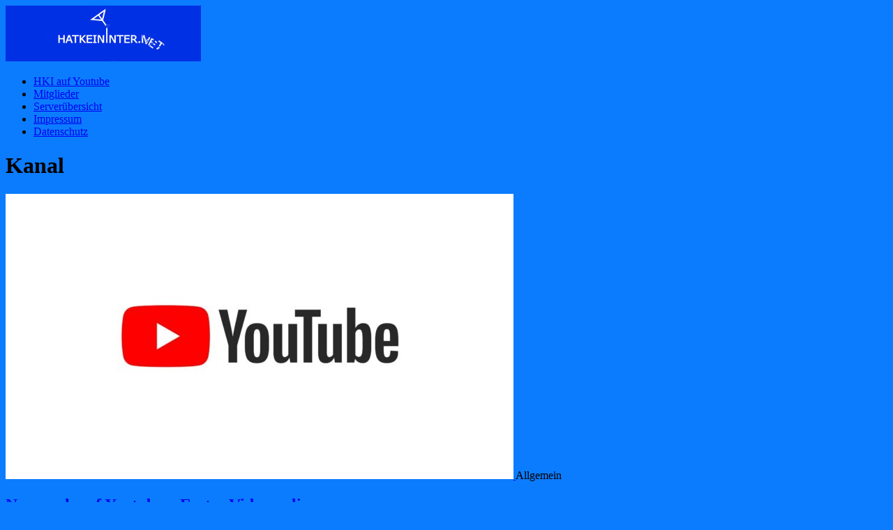

--- FILE ---
content_type: text/html; charset=UTF-8
request_url: https://hatkeininter.net/tag/kanal/
body_size: 8616
content:
<!DOCTYPE html>
<html class="no-js"  xmlns="http://www.w3.org/1999/xhtml" prefix="og: http://ogp.me/ns# fb: https://www.facebook.com/2008/fbml" lang="de">
<head>
<meta charset="UTF-8">
<meta name="viewport" content="width=device-width, initial-scale=1.0">
<link rel="profile" href="http://gmpg.org/xfn/11" />

<!-- BEGIN Metadata added by the Add-Meta-Tags WordPress plugin -->
<meta name="theme-color" content="#0c7cff">
<meta name="description" content="Content tagged with Kanal." />
<meta name="keywords" content="kanal" />
<meta property="og:type" content="website" />
<meta property="og:site_name" content="hatkeininter.net" />
<meta property="og:title" content="Kanal" />
<meta property="og:url" content="https://hatkeininter.net/tag/kanal/" />
<meta property="og:description" content="Content tagged with Kanal." />
<meta property="og:locale" content="de_DE" />
<link rel="publisher" type="text/html" title="hatkeininter.net" href="https://hatkeininter.net/" />
<!-- END Metadata added by the Add-Meta-Tags WordPress plugin -->

<meta name='robots' content='index, follow, max-image-preview:large, max-snippet:-1, max-video-preview:-1' />
	<style>img:is([sizes="auto" i], [sizes^="auto," i]) { contain-intrinsic-size: 3000px 1500px }</style>
	
	<!-- This site is optimized with the Yoast SEO plugin v26.4 - https://yoast.com/wordpress/plugins/seo/ -->
	<title>Kanal Archive - hatkeininter.net</title>
	<link rel="canonical" href="https://hatkeininter.net/tag/kanal/" />
	<meta name="twitter:card" content="summary_large_image" />
	<meta name="twitter:title" content="Kanal Archive - hatkeininter.net" />
	<script type="application/ld+json" class="yoast-schema-graph">{"@context":"https://schema.org","@graph":[{"@type":"CollectionPage","@id":"https://hatkeininter.net/tag/kanal/","url":"https://hatkeininter.net/tag/kanal/","name":"Kanal Archive - hatkeininter.net","isPartOf":{"@id":"https://hatkeininter.net/#website"},"primaryImageOfPage":{"@id":"https://hatkeininter.net/tag/kanal/#primaryimage"},"image":{"@id":"https://hatkeininter.net/tag/kanal/#primaryimage"},"thumbnailUrl":"https://hatkeininter.net/wp-content/uploads/2022/01/youtubelogo_logo_fullcolor_light.max-2800x2800-1.jpg","breadcrumb":{"@id":"https://hatkeininter.net/tag/kanal/#breadcrumb"},"inLanguage":"de"},{"@type":"ImageObject","inLanguage":"de","@id":"https://hatkeininter.net/tag/kanal/#primaryimage","url":"https://hatkeininter.net/wp-content/uploads/2022/01/youtubelogo_logo_fullcolor_light.max-2800x2800-1.jpg","contentUrl":"https://hatkeininter.net/wp-content/uploads/2022/01/youtubelogo_logo_fullcolor_light.max-2800x2800-1.jpg","width":2375,"height":1333},{"@type":"BreadcrumbList","@id":"https://hatkeininter.net/tag/kanal/#breadcrumb","itemListElement":[{"@type":"ListItem","position":1,"name":"Startseite","item":"https://hatkeininter.net/"},{"@type":"ListItem","position":2,"name":"Kanal"}]},{"@type":"WebSite","@id":"https://hatkeininter.net/#website","url":"https://hatkeininter.net/","name":"hatkeininter.net","description":"It&#039;s just fun!","potentialAction":[{"@type":"SearchAction","target":{"@type":"EntryPoint","urlTemplate":"https://hatkeininter.net/?s={search_term_string}"},"query-input":{"@type":"PropertyValueSpecification","valueRequired":true,"valueName":"search_term_string"}}],"inLanguage":"de"}]}</script>
	<!-- / Yoast SEO plugin. -->


<link rel="alternate" type="application/rss+xml" title="hatkeininter.net &raquo; Feed" href="https://hatkeininter.net/feed/" />
<link rel="alternate" type="application/rss+xml" title="hatkeininter.net &raquo; Kommentar-Feed" href="https://hatkeininter.net/comments/feed/" />
<link rel="alternate" type="text/calendar" title="hatkeininter.net &raquo; iCal Feed" href="https://hatkeininter.net/events/?ical=1" />
<link rel="alternate" type="application/rss+xml" title="hatkeininter.net &raquo; Kanal Schlagwort-Feed" href="https://hatkeininter.net/tag/kanal/feed/" />
<script type="text/javascript">
/* <![CDATA[ */
window._wpemojiSettings = {"baseUrl":"https:\/\/s.w.org\/images\/core\/emoji\/16.0.1\/72x72\/","ext":".png","svgUrl":"https:\/\/s.w.org\/images\/core\/emoji\/16.0.1\/svg\/","svgExt":".svg","source":{"concatemoji":"https:\/\/hatkeininter.net\/wp-includes\/js\/wp-emoji-release.min.js?ver=6.8.3"}};
/*! This file is auto-generated */
!function(s,n){var o,i,e;function c(e){try{var t={supportTests:e,timestamp:(new Date).valueOf()};sessionStorage.setItem(o,JSON.stringify(t))}catch(e){}}function p(e,t,n){e.clearRect(0,0,e.canvas.width,e.canvas.height),e.fillText(t,0,0);var t=new Uint32Array(e.getImageData(0,0,e.canvas.width,e.canvas.height).data),a=(e.clearRect(0,0,e.canvas.width,e.canvas.height),e.fillText(n,0,0),new Uint32Array(e.getImageData(0,0,e.canvas.width,e.canvas.height).data));return t.every(function(e,t){return e===a[t]})}function u(e,t){e.clearRect(0,0,e.canvas.width,e.canvas.height),e.fillText(t,0,0);for(var n=e.getImageData(16,16,1,1),a=0;a<n.data.length;a++)if(0!==n.data[a])return!1;return!0}function f(e,t,n,a){switch(t){case"flag":return n(e,"\ud83c\udff3\ufe0f\u200d\u26a7\ufe0f","\ud83c\udff3\ufe0f\u200b\u26a7\ufe0f")?!1:!n(e,"\ud83c\udde8\ud83c\uddf6","\ud83c\udde8\u200b\ud83c\uddf6")&&!n(e,"\ud83c\udff4\udb40\udc67\udb40\udc62\udb40\udc65\udb40\udc6e\udb40\udc67\udb40\udc7f","\ud83c\udff4\u200b\udb40\udc67\u200b\udb40\udc62\u200b\udb40\udc65\u200b\udb40\udc6e\u200b\udb40\udc67\u200b\udb40\udc7f");case"emoji":return!a(e,"\ud83e\udedf")}return!1}function g(e,t,n,a){var r="undefined"!=typeof WorkerGlobalScope&&self instanceof WorkerGlobalScope?new OffscreenCanvas(300,150):s.createElement("canvas"),o=r.getContext("2d",{willReadFrequently:!0}),i=(o.textBaseline="top",o.font="600 32px Arial",{});return e.forEach(function(e){i[e]=t(o,e,n,a)}),i}function t(e){var t=s.createElement("script");t.src=e,t.defer=!0,s.head.appendChild(t)}"undefined"!=typeof Promise&&(o="wpEmojiSettingsSupports",i=["flag","emoji"],n.supports={everything:!0,everythingExceptFlag:!0},e=new Promise(function(e){s.addEventListener("DOMContentLoaded",e,{once:!0})}),new Promise(function(t){var n=function(){try{var e=JSON.parse(sessionStorage.getItem(o));if("object"==typeof e&&"number"==typeof e.timestamp&&(new Date).valueOf()<e.timestamp+604800&&"object"==typeof e.supportTests)return e.supportTests}catch(e){}return null}();if(!n){if("undefined"!=typeof Worker&&"undefined"!=typeof OffscreenCanvas&&"undefined"!=typeof URL&&URL.createObjectURL&&"undefined"!=typeof Blob)try{var e="postMessage("+g.toString()+"("+[JSON.stringify(i),f.toString(),p.toString(),u.toString()].join(",")+"));",a=new Blob([e],{type:"text/javascript"}),r=new Worker(URL.createObjectURL(a),{name:"wpTestEmojiSupports"});return void(r.onmessage=function(e){c(n=e.data),r.terminate(),t(n)})}catch(e){}c(n=g(i,f,p,u))}t(n)}).then(function(e){for(var t in e)n.supports[t]=e[t],n.supports.everything=n.supports.everything&&n.supports[t],"flag"!==t&&(n.supports.everythingExceptFlag=n.supports.everythingExceptFlag&&n.supports[t]);n.supports.everythingExceptFlag=n.supports.everythingExceptFlag&&!n.supports.flag,n.DOMReady=!1,n.readyCallback=function(){n.DOMReady=!0}}).then(function(){return e}).then(function(){var e;n.supports.everything||(n.readyCallback(),(e=n.source||{}).concatemoji?t(e.concatemoji):e.wpemoji&&e.twemoji&&(t(e.twemoji),t(e.wpemoji)))}))}((window,document),window._wpemojiSettings);
/* ]]> */
</script>
<link rel='stylesheet' id='sgr-css' href='https://hatkeininter.net/wp-content/plugins/simple-google-recaptcha/sgr.css?ver=1663381846' type='text/css' media='all' />
<style id='wp-emoji-styles-inline-css' type='text/css'>

	img.wp-smiley, img.emoji {
		display: inline !important;
		border: none !important;
		box-shadow: none !important;
		height: 1em !important;
		width: 1em !important;
		margin: 0 0.07em !important;
		vertical-align: -0.1em !important;
		background: none !important;
		padding: 0 !important;
	}
</style>
<link rel='stylesheet' id='wp-block-library-css' href='https://hatkeininter.net/wp-content/plugins/gutenberg/build/styles/block-library/style.css?ver=22.1.2' type='text/css' media='all' />
<style id='classic-theme-styles-inline-css' type='text/css'>
/*! This file is auto-generated */
.wp-block-button__link{color:#fff;background-color:#32373c;border-radius:9999px;box-shadow:none;text-decoration:none;padding:calc(.667em + 2px) calc(1.333em + 2px);font-size:1.125em}.wp-block-file__button{background:#32373c;color:#fff;text-decoration:none}
</style>
<link rel='stylesheet' id='font-awesome-css' href='https://hatkeininter.net/wp-content/plugins/contact-widgets/assets/css/font-awesome.min.css?ver=4.7.0' type='text/css' media='all' />
<link rel='stylesheet' id='cookie-notice-front-css' href='https://hatkeininter.net/wp-content/plugins/cookie-notice/css/front.min.css?ver=2.5.9' type='text/css' media='all' />
<style id='global-styles-inline-css' type='text/css'>
:root{--wp--preset--aspect-ratio--square: 1;--wp--preset--aspect-ratio--4-3: 4/3;--wp--preset--aspect-ratio--3-4: 3/4;--wp--preset--aspect-ratio--3-2: 3/2;--wp--preset--aspect-ratio--2-3: 2/3;--wp--preset--aspect-ratio--16-9: 16/9;--wp--preset--aspect-ratio--9-16: 9/16;--wp--preset--color--black: #000000;--wp--preset--color--cyan-bluish-gray: #abb8c3;--wp--preset--color--white: #ffffff;--wp--preset--color--pale-pink: #f78da7;--wp--preset--color--vivid-red: #cf2e2e;--wp--preset--color--luminous-vivid-orange: #ff6900;--wp--preset--color--luminous-vivid-amber: #fcb900;--wp--preset--color--light-green-cyan: #7bdcb5;--wp--preset--color--vivid-green-cyan: #00d084;--wp--preset--color--pale-cyan-blue: #8ed1fc;--wp--preset--color--vivid-cyan-blue: #0693e3;--wp--preset--color--vivid-purple: #9b51e0;--wp--preset--gradient--vivid-cyan-blue-to-vivid-purple: linear-gradient(135deg,rgb(6,147,227) 0%,rgb(155,81,224) 100%);--wp--preset--gradient--light-green-cyan-to-vivid-green-cyan: linear-gradient(135deg,rgb(122,220,180) 0%,rgb(0,208,130) 100%);--wp--preset--gradient--luminous-vivid-amber-to-luminous-vivid-orange: linear-gradient(135deg,rgb(252,185,0) 0%,rgb(255,105,0) 100%);--wp--preset--gradient--luminous-vivid-orange-to-vivid-red: linear-gradient(135deg,rgb(255,105,0) 0%,rgb(207,46,46) 100%);--wp--preset--gradient--very-light-gray-to-cyan-bluish-gray: linear-gradient(135deg,rgb(238,238,238) 0%,rgb(169,184,195) 100%);--wp--preset--gradient--cool-to-warm-spectrum: linear-gradient(135deg,rgb(74,234,220) 0%,rgb(151,120,209) 20%,rgb(207,42,186) 40%,rgb(238,44,130) 60%,rgb(251,105,98) 80%,rgb(254,248,76) 100%);--wp--preset--gradient--blush-light-purple: linear-gradient(135deg,rgb(255,206,236) 0%,rgb(152,150,240) 100%);--wp--preset--gradient--blush-bordeaux: linear-gradient(135deg,rgb(254,205,165) 0%,rgb(254,45,45) 50%,rgb(107,0,62) 100%);--wp--preset--gradient--luminous-dusk: linear-gradient(135deg,rgb(255,203,112) 0%,rgb(199,81,192) 50%,rgb(65,88,208) 100%);--wp--preset--gradient--pale-ocean: linear-gradient(135deg,rgb(255,245,203) 0%,rgb(182,227,212) 50%,rgb(51,167,181) 100%);--wp--preset--gradient--electric-grass: linear-gradient(135deg,rgb(202,248,128) 0%,rgb(113,206,126) 100%);--wp--preset--gradient--midnight: linear-gradient(135deg,rgb(2,3,129) 0%,rgb(40,116,252) 100%);--wp--preset--font-size--small: 13px;--wp--preset--font-size--medium: 20px;--wp--preset--font-size--large: 36px;--wp--preset--font-size--x-large: 42px;--wp--preset--spacing--20: 0.44rem;--wp--preset--spacing--30: 0.67rem;--wp--preset--spacing--40: 1rem;--wp--preset--spacing--50: 1.5rem;--wp--preset--spacing--60: 2.25rem;--wp--preset--spacing--70: 3.38rem;--wp--preset--spacing--80: 5.06rem;--wp--preset--shadow--natural: 6px 6px 9px rgba(0, 0, 0, 0.2);--wp--preset--shadow--deep: 12px 12px 50px rgba(0, 0, 0, 0.4);--wp--preset--shadow--sharp: 6px 6px 0px rgba(0, 0, 0, 0.2);--wp--preset--shadow--outlined: 6px 6px 0px -3px rgb(255, 255, 255), 6px 6px rgb(0, 0, 0);--wp--preset--shadow--crisp: 6px 6px 0px rgb(0, 0, 0);}:where(.is-layout-flex){gap: 0.5em;}:where(.is-layout-grid){gap: 0.5em;}body .is-layout-flex{display: flex;}.is-layout-flex{flex-wrap: wrap;align-items: center;}.is-layout-flex > :is(*, div){margin: 0;}body .is-layout-grid{display: grid;}.is-layout-grid > :is(*, div){margin: 0;}:where(.wp-block-columns.is-layout-flex){gap: 2em;}:where(.wp-block-columns.is-layout-grid){gap: 2em;}:where(.wp-block-post-template.is-layout-flex){gap: 1.25em;}:where(.wp-block-post-template.is-layout-grid){gap: 1.25em;}.has-black-color{color: var(--wp--preset--color--black) !important;}.has-cyan-bluish-gray-color{color: var(--wp--preset--color--cyan-bluish-gray) !important;}.has-white-color{color: var(--wp--preset--color--white) !important;}.has-pale-pink-color{color: var(--wp--preset--color--pale-pink) !important;}.has-vivid-red-color{color: var(--wp--preset--color--vivid-red) !important;}.has-luminous-vivid-orange-color{color: var(--wp--preset--color--luminous-vivid-orange) !important;}.has-luminous-vivid-amber-color{color: var(--wp--preset--color--luminous-vivid-amber) !important;}.has-light-green-cyan-color{color: var(--wp--preset--color--light-green-cyan) !important;}.has-vivid-green-cyan-color{color: var(--wp--preset--color--vivid-green-cyan) !important;}.has-pale-cyan-blue-color{color: var(--wp--preset--color--pale-cyan-blue) !important;}.has-vivid-cyan-blue-color{color: var(--wp--preset--color--vivid-cyan-blue) !important;}.has-vivid-purple-color{color: var(--wp--preset--color--vivid-purple) !important;}.has-black-background-color{background-color: var(--wp--preset--color--black) !important;}.has-cyan-bluish-gray-background-color{background-color: var(--wp--preset--color--cyan-bluish-gray) !important;}.has-white-background-color{background-color: var(--wp--preset--color--white) !important;}.has-pale-pink-background-color{background-color: var(--wp--preset--color--pale-pink) !important;}.has-vivid-red-background-color{background-color: var(--wp--preset--color--vivid-red) !important;}.has-luminous-vivid-orange-background-color{background-color: var(--wp--preset--color--luminous-vivid-orange) !important;}.has-luminous-vivid-amber-background-color{background-color: var(--wp--preset--color--luminous-vivid-amber) !important;}.has-light-green-cyan-background-color{background-color: var(--wp--preset--color--light-green-cyan) !important;}.has-vivid-green-cyan-background-color{background-color: var(--wp--preset--color--vivid-green-cyan) !important;}.has-pale-cyan-blue-background-color{background-color: var(--wp--preset--color--pale-cyan-blue) !important;}.has-vivid-cyan-blue-background-color{background-color: var(--wp--preset--color--vivid-cyan-blue) !important;}.has-vivid-purple-background-color{background-color: var(--wp--preset--color--vivid-purple) !important;}.has-black-border-color{border-color: var(--wp--preset--color--black) !important;}.has-cyan-bluish-gray-border-color{border-color: var(--wp--preset--color--cyan-bluish-gray) !important;}.has-white-border-color{border-color: var(--wp--preset--color--white) !important;}.has-pale-pink-border-color{border-color: var(--wp--preset--color--pale-pink) !important;}.has-vivid-red-border-color{border-color: var(--wp--preset--color--vivid-red) !important;}.has-luminous-vivid-orange-border-color{border-color: var(--wp--preset--color--luminous-vivid-orange) !important;}.has-luminous-vivid-amber-border-color{border-color: var(--wp--preset--color--luminous-vivid-amber) !important;}.has-light-green-cyan-border-color{border-color: var(--wp--preset--color--light-green-cyan) !important;}.has-vivid-green-cyan-border-color{border-color: var(--wp--preset--color--vivid-green-cyan) !important;}.has-pale-cyan-blue-border-color{border-color: var(--wp--preset--color--pale-cyan-blue) !important;}.has-vivid-cyan-blue-border-color{border-color: var(--wp--preset--color--vivid-cyan-blue) !important;}.has-vivid-purple-border-color{border-color: var(--wp--preset--color--vivid-purple) !important;}.has-vivid-cyan-blue-to-vivid-purple-gradient-background{background: var(--wp--preset--gradient--vivid-cyan-blue-to-vivid-purple) !important;}.has-light-green-cyan-to-vivid-green-cyan-gradient-background{background: var(--wp--preset--gradient--light-green-cyan-to-vivid-green-cyan) !important;}.has-luminous-vivid-amber-to-luminous-vivid-orange-gradient-background{background: var(--wp--preset--gradient--luminous-vivid-amber-to-luminous-vivid-orange) !important;}.has-luminous-vivid-orange-to-vivid-red-gradient-background{background: var(--wp--preset--gradient--luminous-vivid-orange-to-vivid-red) !important;}.has-very-light-gray-to-cyan-bluish-gray-gradient-background{background: var(--wp--preset--gradient--very-light-gray-to-cyan-bluish-gray) !important;}.has-cool-to-warm-spectrum-gradient-background{background: var(--wp--preset--gradient--cool-to-warm-spectrum) !important;}.has-blush-light-purple-gradient-background{background: var(--wp--preset--gradient--blush-light-purple) !important;}.has-blush-bordeaux-gradient-background{background: var(--wp--preset--gradient--blush-bordeaux) !important;}.has-luminous-dusk-gradient-background{background: var(--wp--preset--gradient--luminous-dusk) !important;}.has-pale-ocean-gradient-background{background: var(--wp--preset--gradient--pale-ocean) !important;}.has-electric-grass-gradient-background{background: var(--wp--preset--gradient--electric-grass) !important;}.has-midnight-gradient-background{background: var(--wp--preset--gradient--midnight) !important;}.has-small-font-size{font-size: var(--wp--preset--font-size--small) !important;}.has-medium-font-size{font-size: var(--wp--preset--font-size--medium) !important;}.has-large-font-size{font-size: var(--wp--preset--font-size--large) !important;}.has-x-large-font-size{font-size: var(--wp--preset--font-size--x-large) !important;}
:where(.wp-block-columns.is-layout-flex){gap: 2em;}:where(.wp-block-columns.is-layout-grid){gap: 2em;}
:root :where(.wp-block-pullquote){font-size: 1.5em;line-height: 1.6;}
:where(.wp-block-post-template.is-layout-flex){gap: 1.25em;}:where(.wp-block-post-template.is-layout-grid){gap: 1.25em;}
:where(.wp-block-term-template.is-layout-flex){gap: 1.25em;}:where(.wp-block-term-template.is-layout-grid){gap: 1.25em;}
</style>
<link rel='stylesheet' id='zurlcustom-style-css' href='https://hatkeininter.net/wp-content/plugins/z-url-preview/zurlplugin.css?ver=6.8.3' type='text/css' media='all' />
<style id='zurlcustom-style-inline-css' type='text/css'>
#at_zurlpreview img {
				width: 100%;
				max-width:100%;
 			}
</style>
<link rel='stylesheet' id='mh-google-fonts-css' href='//hatkeininter.net/wp-content/uploads/sgf-css/font-fc5dd01fda557ab78928fcde9f6e74e6.css' type='text/css' media='all' />
<link rel='stylesheet' id='mh-font-awesome-css' href='https://hatkeininter.net/wp-content/themes/mh-joystick-lite/includes/font-awesome.min.css' type='text/css' media='all' />
<link rel='stylesheet' id='mh-style-css' href='https://hatkeininter.net/wp-content/themes/mh-joystick-lite/style.css?ver=6.8.3' type='text/css' media='all' />
<link rel='stylesheet' id='__EPYT__style-css' href='https://hatkeininter.net/wp-content/plugins/youtube-embed-plus/styles/ytprefs.min.css?ver=14.2.3.2' type='text/css' media='all' />
<style id='__EPYT__style-inline-css' type='text/css'>

                .epyt-gallery-thumb {
                        width: 33.333%;
                }
                
</style>
<script type="text/javascript" id="sgr-js-extra">
/* <![CDATA[ */
var sgr = {"sgr_site_key":""};
/* ]]> */
</script>
<script type="text/javascript" src="https://hatkeininter.net/wp-content/plugins/simple-google-recaptcha/sgr.js?ver=1663381846" id="sgr-js"></script>
<script type="text/javascript" id="cookie-notice-front-js-before">
/* <![CDATA[ */
var cnArgs = {"ajaxUrl":"https:\/\/hatkeininter.net\/wp-admin\/admin-ajax.php","nonce":"1c38c3bb99","hideEffect":"fade","position":"bottom","onScroll":false,"onScrollOffset":100,"onClick":false,"cookieName":"cookie_notice_accepted","cookieTime":2592000,"cookieTimeRejected":2592000,"globalCookie":false,"redirection":false,"cache":true,"revokeCookies":false,"revokeCookiesOpt":"automatic"};
/* ]]> */
</script>
<script type="text/javascript" src="https://hatkeininter.net/wp-content/plugins/cookie-notice/js/front.min.js?ver=2.5.9" id="cookie-notice-front-js"></script>
<script type="text/javascript" src="https://hatkeininter.net/wp-includes/js/jquery/jquery.min.js?ver=3.7.1" id="jquery-core-js"></script>
<script type="text/javascript" src="https://hatkeininter.net/wp-includes/js/jquery/jquery-migrate.min.js?ver=3.4.1" id="jquery-migrate-js"></script>
<script type="text/javascript" src="https://hatkeininter.net/wp-content/themes/mh-joystick-lite/js/scripts.js?ver=6.8.3" id="mh-scripts-js"></script>
<script type="text/javascript" id="__ytprefs__-js-extra">
/* <![CDATA[ */
var _EPYT_ = {"ajaxurl":"https:\/\/hatkeininter.net\/wp-admin\/admin-ajax.php","security":"e9d95e54e6","gallery_scrolloffset":"20","eppathtoscripts":"https:\/\/hatkeininter.net\/wp-content\/plugins\/youtube-embed-plus\/scripts\/","eppath":"https:\/\/hatkeininter.net\/wp-content\/plugins\/youtube-embed-plus\/","epresponsiveselector":"[\"iframe.__youtube_prefs_widget__\"]","epdovol":"1","version":"14.2.3.2","evselector":"iframe.__youtube_prefs__[src], iframe[src*=\"youtube.com\/embed\/\"], iframe[src*=\"youtube-nocookie.com\/embed\/\"]","ajax_compat":"","maxres_facade":"eager","ytapi_load":"light","pause_others":"","stopMobileBuffer":"1","facade_mode":"1","not_live_on_channel":""};
/* ]]> */
</script>
<script type="text/javascript" src="https://hatkeininter.net/wp-content/plugins/youtube-embed-plus/scripts/ytprefs.min.js?ver=14.2.3.2" id="__ytprefs__-js"></script>
<link rel="https://api.w.org/" href="https://hatkeininter.net/wp-json/" /><link rel="alternate" title="JSON" type="application/json" href="https://hatkeininter.net/wp-json/wp/v2/tags/139" /><link rel="EditURI" type="application/rsd+xml" title="RSD" href="https://hatkeininter.net/xmlrpc.php?rsd" />
<meta name="generator" content="WordPress 6.8.3" />
<link rel='shortlink' href='https://bit.ly/31zxora' />
<meta name="tec-api-version" content="v1"><meta name="tec-api-origin" content="https://hatkeininter.net"><link rel="alternate" href="https://hatkeininter.net/wp-json/tribe/events/v1/events/?tags=kanal" /><!--[if lt IE 9]>
<script src="https://hatkeininter.net/wp-content/themes/mh-joystick-lite/js/css3-mediaqueries.js"></script>
<![endif]-->
<style type="text/css" id="custom-background-css">
body.custom-background { background-color: #0c7cff; }
</style>
	<link rel="icon" href="https://hatkeininter.net/wp-content/uploads/2020/02/cropped-hatkeininternet_512_512-32x32.png" sizes="32x32" />
<link rel="icon" href="https://hatkeininter.net/wp-content/uploads/2020/02/cropped-hatkeininternet_512_512-192x192.png" sizes="192x192" />
<link rel="apple-touch-icon" href="https://hatkeininter.net/wp-content/uploads/2020/02/cropped-hatkeininternet_512_512-180x180.png" />
<meta name="msapplication-TileImage" content="https://hatkeininter.net/wp-content/uploads/2020/02/cropped-hatkeininternet_512_512-270x270.png" />
</head>
<body class="archive tag tag-kanal tag-139 custom-background wp-theme-mh-joystick-lite cookies-not-set tribe-no-js mh-right-sb">
<div class="mh-container">
<header class="mh-header header-logo-full mh-row mh-clearfix">
	<a href="https://hatkeininter.net/" title="hatkeininter.net" rel="home">
<div class="logo-wrap" role="banner">
<img src="https://hatkeininter.net/wp-content/uploads/2020/02/cropped-banner.jpg" height="80" width="280" alt="hatkeininter.net" />
</div>
</a>
</header>
<nav class="main-nav mh-clearfix">
	<div class="menu"><ul>
<li class="page_item page-item-376"><a href="https://hatkeininter.net/hki-auf-youtube/">HKI auf Youtube</a></li>
<li class="page_item page-item-33"><a href="https://hatkeininter.net/mitglieder/">Mitglieder</a></li>
<li class="page_item page-item-20"><a href="https://hatkeininter.net/serveruebersicht/">Serverübersicht</a></li>
<li class="page_item page-item-5"><a href="https://hatkeininter.net/impressum/">Impressum</a></li>
<li class="page_item page-item-9"><a href="https://hatkeininter.net/datenschutz/">Datenschutz</a></li>
</ul></div>
</nav>
<div class="slicknav mh-clearfix"></div>
<div class="mh-wrapper"><div class="mh-row mh-clearfix">
    <div id="main-content" class="mh-col-2-3"><h1 class="archive-title">Kanal</h1>
        <div id="mh-infinite"><article class="content-list mh-clearfix post-367 post type-post status-publish format-standard has-post-thumbnail hentry category-allgemein tag-kanal tag-online tag-tutorials tag-videos tag-youtube">
	    	<div class="content-list-thumb">
    		<a href="https://hatkeininter.net/nun-auch-auf-youtube-erstes-video-online/" title="Nun auch auf Youtube &#8211; Erstes Video online">
    			<img width="728" height="409" src="https://hatkeininter.net/wp-content/uploads/2022/01/youtubelogo_logo_fullcolor_light.max-2800x2800-1-728x409.jpg" class="attachment-mh-joystick-lite-slider size-mh-joystick-lite-slider wp-post-image" alt="" decoding="async" fetchpriority="high" srcset="https://hatkeininter.net/wp-content/uploads/2022/01/youtubelogo_logo_fullcolor_light.max-2800x2800-1-728x409.jpg 728w, https://hatkeininter.net/wp-content/uploads/2022/01/youtubelogo_logo_fullcolor_light.max-2800x2800-1-300x168.jpg 300w, https://hatkeininter.net/wp-content/uploads/2022/01/youtubelogo_logo_fullcolor_light.max-2800x2800-1-1024x575.jpg 1024w, https://hatkeininter.net/wp-content/uploads/2022/01/youtubelogo_logo_fullcolor_light.max-2800x2800-1-768x431.jpg 768w, https://hatkeininter.net/wp-content/uploads/2022/01/youtubelogo_logo_fullcolor_light.max-2800x2800-1-1536x862.jpg 1536w, https://hatkeininter.net/wp-content/uploads/2022/01/youtubelogo_logo_fullcolor_light.max-2800x2800-1-2048x1149.jpg 2048w, https://hatkeininter.net/wp-content/uploads/2022/01/youtubelogo_logo_fullcolor_light.max-2800x2800-1-326x183.jpg 326w, https://hatkeininter.net/wp-content/uploads/2022/01/youtubelogo_logo_fullcolor_light.max-2800x2800-1-139x78.jpg 139w" sizes="(max-width: 728px) 100vw, 728px" />    		</a>
			            	<span class="content-list-category">
            		Allgemein            	</span>
                	</div>
        <header class="content-list-header">
        <h2 class="content-list-title">
            <a href="https://hatkeininter.net/nun-auch-auf-youtube-erstes-video-online/" title="Nun auch auf Youtube &#8211; Erstes Video online" rel="bookmark">
                Nun auch auf Youtube &#8211; Erstes Video online            </a>
        </h2>
    </header>
	<p class="entry-meta">
<span class="entry-meta-date updated"><i class="fa fa-clock-o"></i>7. Januar 2022</span><span class="entry-meta-author vcard"><i class="fa fa-user"></i><a class="fn" href="https://hatkeininter.net/author/jasonbings/">JasonBings</a></span><span class="entry-meta-comments"><i class="fa fa-comment"></i>0 Kommentare</span></p>
	<div class="content-list-excerpt">
		<p>Für das neue Jahr 2022 haben wir uns vorgenommen, unsere Gamingvideos auf Youtube zu veröffentlichen. Es kommt hin und wieder vor, dass wir für unsere Zockergemeinschaft das eine oder andere&#8230;</p>
	</div>
			<div class="content-list-more">
			<a href="https://hatkeininter.net/nun-auch-auf-youtube-erstes-video-online/" title="Nun auch auf Youtube &#8211; Erstes Video online" rel="bookmark">
				<span>Weiterlesen</span>
			</a>
		</div>
	</article>        </div>
            </div>
    <aside class="mh-sidebar">
	<div id="block-1" class="sb-widget widget_block widget_custom_html">
<center><iframe src="https://hatkeininter.net/phpts3/view.php" height="500">
Dein Browser kann kein iframe. :-(
</iframe></center>
</div><div id="tag_cloud-3" class="sb-widget widget_tag_cloud"><h4 class="widget-title">Kategorien</h4><div class="tagcloud"><a href="https://hatkeininter.net/category/allgemein/" class="tag-cloud-link tag-link-1 tag-link-position-1" style="font-size: 8pt;" aria-label="Allgemein (48 Einträge)">Allgemein</a></div>
</div></aside></div>
</div><!-- /wrapper -->
</div><!-- /container -->
<footer class="mh-footer mh-row">
    <div class="mh-container footer-info">
    	<div class="mh-col-2-3 copyright">
			Copyright &copy; 2025 hatkeininter.net		</div>
		<div class="mh-col-1-3 credits-text">
			MH Joystick lite by <a href="https://www.mhthemes.com/" title="Premium Magazine WordPress Themes" rel="nofollow">MH Themes</a>		</div>
    </div>
</footer>



<script type="speculationrules">
{"prefetch":[{"source":"document","where":{"and":[{"href_matches":"\/*"},{"not":{"href_matches":["\/wp-*.php","\/wp-admin\/*","\/wp-content\/uploads\/*","\/wp-content\/*","\/wp-content\/plugins\/*","\/wp-content\/themes\/mh-joystick-lite\/*","\/*\\?(.+)"]}},{"not":{"selector_matches":"a[rel~=\"nofollow\"]"}},{"not":{"selector_matches":".no-prefetch, .no-prefetch a"}}]},"eagerness":"conservative"}]}
</script>
		<script>
		( function ( body ) {
			'use strict';
			body.className = body.className.replace( /\btribe-no-js\b/, 'tribe-js' );
		} )( document.body );
		</script>
		<script> /* <![CDATA[ */var tribe_l10n_datatables = {"aria":{"sort_ascending":": activate to sort column ascending","sort_descending":": activate to sort column descending"},"length_menu":"Show _MENU_ entries","empty_table":"No data available in table","info":"Showing _START_ to _END_ of _TOTAL_ entries","info_empty":"Showing 0 to 0 of 0 entries","info_filtered":"(filtered from _MAX_ total entries)","zero_records":"No matching records found","search":"Search:","all_selected_text":"All items on this page were selected. ","select_all_link":"Select all pages","clear_selection":"Clear Selection.","pagination":{"all":"All","next":"Next","previous":"Previous"},"select":{"rows":{"0":"","_":": Selected %d rows","1":": Selected 1 row"}},"datepicker":{"dayNames":["Sonntag","Montag","Dienstag","Mittwoch","Donnerstag","Freitag","Samstag"],"dayNamesShort":["So.","Mo.","Di.","Mi.","Do.","Fr.","Sa."],"dayNamesMin":["S","M","D","M","D","F","S"],"monthNames":["Januar","Februar","M\u00e4rz","April","Mai","Juni","Juli","August","September","Oktober","November","Dezember"],"monthNamesShort":["Januar","Februar","M\u00e4rz","April","Mai","Juni","Juli","August","September","Oktober","November","Dezember"],"monthNamesMin":["Jan.","Feb.","M\u00e4rz","Apr.","Mai","Juni","Juli","Aug.","Sep.","Okt.","Nov.","Dez."],"nextText":"Next","prevText":"Prev","currentText":"Today","closeText":"Done","today":"Today","clear":"Clear"}};/* ]]> */ </script><script type="text/javascript" src="https://hatkeininter.net/wp-content/plugins/the-events-calendar/common/build/js/user-agent.js?ver=da75d0bdea6dde3898df" id="tec-user-agent-js"></script>
<script type="text/javascript" src="https://hatkeininter.net/wp-content/plugins/youtube-embed-plus/scripts/fitvids.min.js?ver=14.2.3.2" id="__ytprefsfitvids__-js"></script>

		<!-- Cookie Notice plugin v2.5.9 by Hu-manity.co https://hu-manity.co/ -->
		<div id="cookie-notice" role="dialog" class="cookie-notice-hidden cookie-revoke-hidden cn-position-bottom" aria-label="Cookie Notice" style="background-color: rgba(0,0,0,0.8);"><div class="cookie-notice-container" style="color: #fff"><span id="cn-notice-text" class="cn-text-container">Diese Website benutzt Cookies. Wenn du die Website weiter nutzt, gehen wir von deinem Einverständnis aus.</span><span id="cn-notice-buttons" class="cn-buttons-container"><button id="cn-accept-cookie" data-cookie-set="accept" class="cn-set-cookie cn-button cn-button-custom button" aria-label="OK">OK</button><button id="cn-refuse-cookie" data-cookie-set="refuse" class="cn-set-cookie cn-button cn-button-custom button" aria-label="Cookies von Drittanbietern ablehnen">Cookies von Drittanbietern ablehnen</button><button data-link-url="https://hatkeininter.net/nun-auch-auf-youtube-erstes-video-online/" data-link-target="_blank" id="cn-more-info" class="cn-more-info cn-button cn-button-custom button" aria-label="Datenschutzerklärung">Datenschutzerklärung</button></span><button id="cn-close-notice" data-cookie-set="accept" class="cn-close-icon" aria-label="Cookies von Drittanbietern ablehnen"></button></div>
			
		</div>
		<!-- / Cookie Notice plugin --></body>
</html>
<!-- Performance optimized by Redis Object Cache. Learn more: https://wprediscache.com -->


--- FILE ---
content_type: text/html; charset=UTF-8
request_url: https://hatkeininter.net/phpts3/view.php
body_size: 10677
content:
<table id='ts3_h_s1' class='ts3_viewer server' summary='1'><tr class='row1'><td class='prefix server'></td><td class='corpus server' title='ID: 1 | Clients: 0/512 | Uptime: 7D 13:25:47'><img src='ts3phpframework/images/viewericons/server_open.png' title='' alt='' align='top' /> hatkeininter.net</td><td class='suffix server'></td></tr></table>
<table id='ts3_h_s1_ch32' class='ts3_viewer channel' summary='32'><tr class='row2'><td class='prefix channel'><img src='ts3phpframework/images/viewericons/tree_mid.gif' title='' alt='' align='top' /></td><td class='corpus channel' title='ID: 32 | Codec: Opus Voice | Quality: 6'><img src='ts3phpframework/images/viewericons/channel_full.png' title='' alt='' align='top' /> +++ Channelwunsch? Wende dich an uns!+++</td><td class='suffix channel'></td></tr></table>
<table id='ts3_h_s1_cl3' class='ts3_viewer query' summary='3'><tr class='row1'><td class='prefix query'><img src='ts3phpframework/images/viewericons/tree_line.gif' title='' alt='' align='top' /><img src='ts3phpframework/images/viewericons/tree_end.gif' title='' alt='' align='top' /></td><td class='corpus query' title='ID: 3 | Version: ServerQuery | Platform: ServerQuery'><img src='ts3phpframework/images/viewericons/client_query.png' title='' alt='' align='top' />  Bernd der [Bot] </td><td class='suffix query'><img src='[data-uri]' title='Server Admin [Server Group]' alt='' align='top' /></td></tr></table>
<table id='ts3_h_s1_ch15' class='ts3_viewer channel' summary='15'><tr class='row2'><td class='prefix channel'><img src='ts3phpframework/images/viewericons/tree_mid.gif' title='' alt='' align='top' /></td><td class='corpus channel' title='ID: 15 | Codec: Opus Voice | Quality: 6'><img src='ts3phpframework/images/viewericons/channel_full.png' title='' alt='' align='top' /> Admins: Pakon[b4],LRTWulf</td><td class='suffix channel'></td></tr></table>
<table id='ts3_h_s1_ch199' class='ts3_viewer channel' summary='199'><tr class='row1'><td class='prefix channel'><img src='ts3phpframework/images/viewericons/tree_mid.gif' title='' alt='' align='top' /></td><td class='corpus channel' title='ID: 199 | Codec: Opus Voice | Quality: 6'><img src='ts3phpframework/images/viewericons/channel_full.png' title='' alt='' align='top' /> Admins: Magge.Hoffi, Bernd der [Bot]</td><td class='suffix channel'></td></tr></table>
<table id='ts3_h_s1_ch214' class='ts3_viewer channel' summary='214'><tr class='row2'><td class='prefix channel'><img src='ts3phpframework/images/viewericons/tree_mid.gif' title='' alt='' align='top' /></td><td class='corpus channel' title='ID: 214 | Codec: Opus Voice | Quality: 6'><img src='ts3phpframework/images/viewericons/channel_full.png' title='' alt='' align='top' /> Moderatoren: M0ga</td><td class='suffix channel'></td></tr></table>
<table id='ts3_h_s1_ch203' class='ts3_viewer channel' summary='203'><tr class='row1'><td class='prefix channel'><img src='ts3phpframework/images/viewericons/tree_mid.gif' title='' alt='' align='top' /></td><td class='corpus channel' title='ID: 203 | Codec: Opus Voice | Quality: 6'><img src='ts3phpframework/images/viewericons/channel_full.png' title='' alt='' align='top' /> Tippe im Chat !hilfe für Hilfe!</td><td class='suffix channel'></td></tr></table>
<table id='ts3_h_s1_ch1' class='ts3_viewer channel' summary='1'><tr class='row2'><td class='prefix channel'><img src='ts3phpframework/images/viewericons/tree_mid.gif' title='' alt='' align='top' /></td><td class='corpus channel' title='ID: 1 | Codec: Opus Voice | Quality: 10'><img src='ts3phpframework/images/viewericons/channel_open.png' title='' alt='' align='top' /> Haupteingang</td><td class='suffix channel'><img src='ts3phpframework/images/viewericons/channel_flag_default.png' title='Default Channel' alt='' align='top' /></td></tr></table>
<table id='ts3_h_s1_ch33' class='ts3_viewer channel' summary='33'><tr class='row1'><td class='prefix channel'><img src='ts3phpframework/images/viewericons/tree_line.gif' title='' alt='' align='top' /><img src='ts3phpframework/images/viewericons/tree_mid.gif' title='' alt='' align='top' /></td><td class='corpus channel' title='ID: 33 | Codec: Opus Voice | Quality: 6'><img src='ts3phpframework/images/viewericons/channel_full.png' title='' alt='' align='top' /> +++ VIP Channels +++</td><td class='suffix channel'></td></tr></table>
<table id='ts3_h_s1_ch207' class='ts3_viewer channel' summary='207'><tr class='row2'><td class='prefix channel'><img src='ts3phpframework/images/viewericons/tree_line.gif' title='' alt='' align='top' /><img src='ts3phpframework/images/viewericons/tree_line.gif' title='' alt='' align='top' /><img src='ts3phpframework/images/viewericons/tree_mid.gif' title='' alt='' align='top' /></td><td class='corpus channel' title='ID: 207 | Codec: Opus Voice | Quality: 10'><img src='ts3phpframework/images/viewericons/channel_pass.png' title='' alt='' align='top' /> Youngster-Channel</td><td class='suffix channel'><img src='ts3phpframework/images/viewericons/channel_flag_password.png' title='Password-protected' alt='' align='top' /><img src='[data-uri]' title='Channel Icon' alt='' align='top' /></td></tr></table>
<table id='ts3_h_s1_ch231' class='ts3_viewer channel' summary='231'><tr class='row1'><td class='prefix channel'><img src='ts3phpframework/images/viewericons/tree_line.gif' title='' alt='' align='top' /><img src='ts3phpframework/images/viewericons/tree_line.gif' title='' alt='' align='top' /><img src='ts3phpframework/images/viewericons/tree_mid.gif' title='' alt='' align='top' /></td><td class='corpus channel' title='ID: 231 | Codec: Opus Voice | Quality: 10'><img src='ts3phpframework/images/viewericons/channel_pass.png' title='' alt='' align='top' /> lan@berlin</td><td class='suffix channel'><img src='ts3phpframework/images/viewericons/channel_flag_password.png' title='Password-protected' alt='' align='top' /><img src='[data-uri]' title='Channel Icon' alt='' align='top' /></td></tr></table>
<table id='ts3_h_s1_ch202' class='ts3_viewer channel' summary='202'><tr class='row2'><td class='prefix channel'><img src='ts3phpframework/images/viewericons/tree_line.gif' title='' alt='' align='top' /><img src='ts3phpframework/images/viewericons/tree_line.gif' title='' alt='' align='top' /><img src='ts3phpframework/images/viewericons/tree_mid.gif' title='' alt='' align='top' /></td><td class='corpus channel' title='ID: 202 | Codec: Opus Voice | Quality: 10'><img src='ts3phpframework/images/viewericons/channel_pass.png' title='' alt='' align='top' /> BeamNG Orga</td><td class='suffix channel'><img src='ts3phpframework/images/viewericons/channel_flag_password.png' title='Password-protected' alt='' align='top' /></td></tr></table>
<table id='ts3_h_s1_ch213' class='ts3_viewer channel' summary='213'><tr class='row1'><td class='prefix channel'><img src='ts3phpframework/images/viewericons/tree_line.gif' title='' alt='' align='top' /><img src='ts3phpframework/images/viewericons/tree_line.gif' title='' alt='' align='top' /><img src='ts3phpframework/images/viewericons/tree_mid.gif' title='' alt='' align='top' /></td><td class='corpus channel' title='ID: 213 | Codec: Opus Voice | Quality: 10'><img src='ts3phpframework/images/viewericons/channel_pass.png' title='' alt='' align='top' /> SDR-Talk</td><td class='suffix channel'><img src='ts3phpframework/images/viewericons/channel_flag_password.png' title='Password-protected' alt='' align='top' /></td></tr></table>
<table id='ts3_h_s1_ch183' class='ts3_viewer channel' summary='183'><tr class='row2'><td class='prefix channel'><img src='ts3phpframework/images/viewericons/tree_line.gif' title='' alt='' align='top' /><img src='ts3phpframework/images/viewericons/tree_line.gif' title='' alt='' align='top' /><img src='ts3phpframework/images/viewericons/tree_mid.gif' title='' alt='' align='top' /></td><td class='corpus channel' title='ID: 183 | Codec: Opus Voice | Quality: 10'><img src='ts3phpframework/images/viewericons/channel_pass.png' title='' alt='' align='top' /> LRT Wulf &amp; Gut :D</td><td class='suffix channel'><img src='ts3phpframework/images/viewericons/channel_flag_password.png' title='Password-protected' alt='' align='top' /></td></tr></table>
<table id='ts3_h_s1_ch188' class='ts3_viewer channel' summary='188'><tr class='row1'><td class='prefix channel'><img src='ts3phpframework/images/viewericons/tree_line.gif' title='' alt='' align='top' /><img src='ts3phpframework/images/viewericons/tree_line.gif' title='' alt='' align='top' /><img src='ts3phpframework/images/viewericons/tree_line.gif' title='' alt='' align='top' /><img src='ts3phpframework/images/viewericons/tree_mid.gif' title='' alt='' align='top' /></td><td class='corpus channel' title='ID: 188 | Codec: Opus Voice | Quality: 10'><img src='ts3phpframework/images/viewericons/channel_open.png' title='' alt='' align='top' /> Team 1</td><td class='suffix channel'></td></tr></table>
<table id='ts3_h_s1_ch189' class='ts3_viewer channel' summary='189'><tr class='row2'><td class='prefix channel'><img src='ts3phpframework/images/viewericons/tree_line.gif' title='' alt='' align='top' /><img src='ts3phpframework/images/viewericons/tree_line.gif' title='' alt='' align='top' /><img src='ts3phpframework/images/viewericons/tree_line.gif' title='' alt='' align='top' /><img src='ts3phpframework/images/viewericons/tree_mid.gif' title='' alt='' align='top' /></td><td class='corpus channel' title='ID: 189 | Codec: Opus Voice | Quality: 10'><img src='ts3phpframework/images/viewericons/channel_open.png' title='' alt='' align='top' /> Team 2</td><td class='suffix channel'></td></tr></table>
<table id='ts3_h_s1_ch192' class='ts3_viewer channel' summary='192'><tr class='row1'><td class='prefix channel'><img src='ts3phpframework/images/viewericons/tree_line.gif' title='' alt='' align='top' /><img src='ts3phpframework/images/viewericons/tree_line.gif' title='' alt='' align='top' /><img src='ts3phpframework/images/viewericons/tree_line.gif' title='' alt='' align='top' /><img src='ts3phpframework/images/viewericons/tree_mid.gif' title='' alt='' align='top' /></td><td class='corpus channel' title='ID: 192 | Codec: Opus Voice | Quality: 10'><img src='ts3phpframework/images/viewericons/channel_open.png' title='' alt='' align='top' /> Essen</td><td class='suffix channel'></td></tr></table>
<table id='ts3_h_s1_ch196' class='ts3_viewer channel' summary='196'><tr class='row2'><td class='prefix channel'><img src='ts3phpframework/images/viewericons/tree_line.gif' title='' alt='' align='top' /><img src='ts3phpframework/images/viewericons/tree_line.gif' title='' alt='' align='top' /><img src='ts3phpframework/images/viewericons/tree_line.gif' title='' alt='' align='top' /><img src='ts3phpframework/images/viewericons/tree_end.gif' title='' alt='' align='top' /></td><td class='corpus channel' title='ID: 196 | Codec: Opus Voice | Quality: 6'><img src='ts3phpframework/images/viewericons/channel_open.png' title='' alt='' align='top' /> Ich bin zu GEIL für diese Welt!</td><td class='suffix channel'></td></tr></table>
<table id='ts3_h_s1_ch34' class='ts3_viewer channel' summary='34'><tr class='row1'><td class='prefix channel'><img src='ts3phpframework/images/viewericons/tree_line.gif' title='' alt='' align='top' /><img src='ts3phpframework/images/viewericons/tree_line.gif' title='' alt='' align='top' /><img src='ts3phpframework/images/viewericons/tree_mid.gif' title='' alt='' align='top' /></td><td class='corpus channel' title='ID: 34 | Codec: Opus Voice | Quality: 10'><img src='ts3phpframework/images/viewericons/channel_pass.png' title='' alt='' align='top' /> Wolfsrudel</td><td class='suffix channel'><img src='ts3phpframework/images/viewericons/channel_flag_password.png' title='Password-protected' alt='' align='top' /></td></tr></table>
<table id='ts3_h_s1_ch245' class='ts3_viewer channel' summary='245'><tr class='row2'><td class='prefix channel'><img src='ts3phpframework/images/viewericons/tree_line.gif' title='' alt='' align='top' /><img src='ts3phpframework/images/viewericons/tree_line.gif' title='' alt='' align='top' /><img src='ts3phpframework/images/viewericons/tree_mid.gif' title='' alt='' align='top' /></td><td class='corpus channel' title='ID: 245 | Codec: Opus Voice | Quality: 6'><img src='ts3phpframework/images/viewericons/channel_pass.png' title='' alt='' align='top' /> THY-Türkish Airlines</td><td class='suffix channel'><img src='ts3phpframework/images/viewericons/channel_flag_password.png' title='Password-protected' alt='' align='top' /></td></tr></table>
<table id='ts3_h_s1_ch86' class='ts3_viewer channel' summary='86'><tr class='row1'><td class='prefix channel'><img src='ts3phpframework/images/viewericons/tree_line.gif' title='' alt='' align='top' /><img src='ts3phpframework/images/viewericons/tree_line.gif' title='' alt='' align='top' /><img src='ts3phpframework/images/viewericons/tree_mid.gif' title='' alt='' align='top' /></td><td class='corpus channel' title='ID: 86 | Codec: Opus Voice | Quality: 10'><img src='ts3phpframework/images/viewericons/channel_pass.png' title='' alt='' align='top' /> Schorndorfer Runde</td><td class='suffix channel'><img src='ts3phpframework/images/viewericons/channel_flag_password.png' title='Password-protected' alt='' align='top' /></td></tr></table>
<table id='ts3_h_s1_ch99' class='ts3_viewer channel' summary='99'><tr class='row2'><td class='prefix channel'><img src='ts3phpframework/images/viewericons/tree_line.gif' title='' alt='' align='top' /><img src='ts3phpframework/images/viewericons/tree_line.gif' title='' alt='' align='top' /><img src='ts3phpframework/images/viewericons/tree_mid.gif' title='' alt='' align='top' /></td><td class='corpus channel' title='ID: 99 | Codec: Opus Voice | Quality: 10'><img src='ts3phpframework/images/viewericons/channel_pass.png' title='' alt='' align='top' /> Team-intern</td><td class='suffix channel'><img src='ts3phpframework/images/viewericons/channel_flag_password.png' title='Password-protected' alt='' align='top' /><img src='ts3phpframework/images/viewericons/group_icon_500.png' title='Channel Icon' alt='' align='top' /></td></tr></table>
<table id='ts3_h_s1_ch216' class='ts3_viewer channel' summary='216'><tr class='row1'><td class='prefix channel'><img src='ts3phpframework/images/viewericons/tree_line.gif' title='' alt='' align='top' /><img src='ts3phpframework/images/viewericons/tree_line.gif' title='' alt='' align='top' /><img src='ts3phpframework/images/viewericons/tree_line.gif' title='' alt='' align='top' /><img src='ts3phpframework/images/viewericons/tree_end.gif' title='' alt='' align='top' /></td><td class='corpus channel' title='ID: 216 | Codec: Opus Voice | Quality: 10'><img src='ts3phpframework/images/viewericons/channel_pass.png' title='' alt='' align='top' /> +++LIVESTREAM+++</td><td class='suffix channel'><img src='ts3phpframework/images/viewericons/channel_flag_password.png' title='Password-protected' alt='' align='top' /></td></tr></table>
<table id='ts3_h_s1_ch103' class='ts3_viewer channel' summary='103'><tr class='row2'><td class='prefix channel'><img src='ts3phpframework/images/viewericons/tree_line.gif' title='' alt='' align='top' /><img src='ts3phpframework/images/viewericons/tree_line.gif' title='' alt='' align='top' /><img src='ts3phpframework/images/viewericons/tree_mid.gif' title='' alt='' align='top' /></td><td class='corpus channel' title='ID: 103 | Codec: Opus Voice | Quality: 7'><img src='ts3phpframework/images/viewericons/channel_pass.png' title='' alt='' align='top' /> Pork in Wrogress</td><td class='suffix channel'><img src='ts3phpframework/images/viewericons/channel_flag_password.png' title='Password-protected' alt='' align='top' /></td></tr></table>
<table id='ts3_h_s1_ch212' class='ts3_viewer channel' summary='212'><tr class='row1'><td class='prefix channel'><img src='ts3phpframework/images/viewericons/tree_line.gif' title='' alt='' align='top' /><img src='ts3phpframework/images/viewericons/tree_line.gif' title='' alt='' align='top' /><img src='ts3phpframework/images/viewericons/tree_mid.gif' title='' alt='' align='top' /></td><td class='corpus channel' title='ID: 212 | Codec: Opus Voice | Quality: 10'><img src='ts3phpframework/images/viewericons/channel_pass.png' title='' alt='' align='top' /> +++ Mädelz +++</td><td class='suffix channel'><img src='ts3phpframework/images/viewericons/channel_flag_password.png' title='Password-protected' alt='' align='top' /></td></tr></table>
<table id='ts3_h_s1_ch171' class='ts3_viewer channel' summary='171'><tr class='row2'><td class='prefix channel'><img src='ts3phpframework/images/viewericons/tree_line.gif' title='' alt='' align='top' /><img src='ts3phpframework/images/viewericons/tree_line.gif' title='' alt='' align='top' /><img src='ts3phpframework/images/viewericons/tree_mid.gif' title='' alt='' align='top' /></td><td class='corpus channel' title='ID: 171 | Codec: Opus Voice | Quality: 10'><img src='ts3phpframework/images/viewericons/channel_pass.png' title='' alt='' align='top' /> Vornbacher Spackotreff</td><td class='suffix channel'><img src='ts3phpframework/images/viewericons/channel_flag_password.png' title='Password-protected' alt='' align='top' /></td></tr></table>
<table id='ts3_h_s1_ch198' class='ts3_viewer channel' summary='198'><tr class='row1'><td class='prefix channel'><img src='ts3phpframework/images/viewericons/tree_line.gif' title='' alt='' align='top' /><img src='ts3phpframework/images/viewericons/tree_line.gif' title='' alt='' align='top' /><img src='ts3phpframework/images/viewericons/tree_line.gif' title='' alt='' align='top' /><img src='ts3phpframework/images/viewericons/tree_mid.gif' title='' alt='' align='top' /></td><td class='corpus channel' title='ID: 198 | Codec: Opus Voice | Quality: 10'><img src='ts3phpframework/images/viewericons/channel_pass.png' title='' alt='' align='top' /> Da Stachus</td><td class='suffix channel'><img src='ts3phpframework/images/viewericons/channel_flag_password.png' title='Password-protected' alt='' align='top' /></td></tr></table>
<table id='ts3_h_s1_ch201' class='ts3_viewer channel' summary='201'><tr class='row2'><td class='prefix channel'><img src='ts3phpframework/images/viewericons/tree_line.gif' title='' alt='' align='top' /><img src='ts3phpframework/images/viewericons/tree_line.gif' title='' alt='' align='top' /><img src='ts3phpframework/images/viewericons/tree_line.gif' title='' alt='' align='top' /><img src='ts3phpframework/images/viewericons/tree_end.gif' title='' alt='' align='top' /></td><td class='corpus channel' title='ID: 201 | Codec: Opus Voice | Quality: 10'><img src='ts3phpframework/images/viewericons/channel_pass.png' title='' alt='' align='top' /> BOIZZ</td><td class='suffix channel'><img src='ts3phpframework/images/viewericons/channel_flag_password.png' title='Password-protected' alt='' align='top' /></td></tr></table>
<table id='ts3_h_s1_ch175' class='ts3_viewer channel' summary='175'><tr class='row1'><td class='prefix channel'><img src='ts3phpframework/images/viewericons/tree_line.gif' title='' alt='' align='top' /><img src='ts3phpframework/images/viewericons/tree_line.gif' title='' alt='' align='top' /><img src='ts3phpframework/images/viewericons/tree_end.gif' title='' alt='' align='top' /></td><td class='corpus channel' title='ID: 175 | Codec: Opus Voice | Quality: 10'><img src='ts3phpframework/images/viewericons/channel_pass.png' title='' alt='' align='top' /> Einhornstreicheln</td><td class='suffix channel'><img src='ts3phpframework/images/viewericons/channel_flag_password.png' title='Password-protected' alt='' align='top' /></td></tr></table>
<table id='ts3_h_s1_cl6616' class='ts3_viewer query' summary='6616'><tr class='row2'><td class='prefix query'><img src='ts3phpframework/images/viewericons/tree_line.gif' title='' alt='' align='top' /><img src='ts3phpframework/images/viewericons/tree_end.gif' title='' alt='' align='top' /></td><td class='corpus query' title='ID: 6616 | Version: ServerQuery | Platform: ServerQuery'><img src='ts3phpframework/images/viewericons/client_query.png' title='' alt='' align='top' />  Pakon[b4] </td><td class='suffix query'><img src='[data-uri]' title='Server Admin [Server Group]' alt='' align='top' /></td></tr></table>
<table id='ts3_h_s1_ch5' class='ts3_viewer channel' summary='5'><tr class='row1'><td class='prefix channel'><img src='ts3phpframework/images/viewericons/tree_mid.gif' title='' alt='' align='top' /></td><td class='corpus channel' title='ID: 5 | Codec: Opus Voice | Quality: 10'><img src='ts3phpframework/images/viewericons/channel_full.png' title='' alt='' align='top' /> Spiele</td><td class='suffix channel'></td></tr></table>
<table id='ts3_h_s1_ch169' class='ts3_viewer channel' summary='169'><tr class='row2'><td class='prefix channel'><img src='ts3phpframework/images/viewericons/tree_line.gif' title='' alt='' align='top' /><img src='ts3phpframework/images/viewericons/tree_mid.gif' title='' alt='' align='top' /></td><td class='corpus channel' title='ID: 169 | Codec: Opus Voice | Quality: 6'><img src='ts3phpframework/images/viewericons/channel_open.png' title='' alt='' align='top' /> Flight Simulator 2020</td><td class='suffix channel'></td></tr></table>
<table id='ts3_h_s1_ch229' class='ts3_viewer channel' summary='229'><tr class='row1'><td class='prefix channel'><img src='ts3phpframework/images/viewericons/tree_line.gif' title='' alt='' align='top' /><img src='ts3phpframework/images/viewericons/tree_mid.gif' title='' alt='' align='top' /></td><td class='corpus channel' title='ID: 229 | Codec: Opus Voice | Quality: 6'><img src='ts3phpframework/images/viewericons/channel_open.png' title='' alt='' align='top' /> Gray Zone Warfare</td><td class='suffix channel'></td></tr></table>
<table id='ts3_h_s1_ch230' class='ts3_viewer channel' summary='230'><tr class='row2'><td class='prefix channel'><img src='ts3phpframework/images/viewericons/tree_line.gif' title='' alt='' align='top' /><img src='ts3phpframework/images/viewericons/tree_line.gif' title='' alt='' align='top' /><img src='ts3phpframework/images/viewericons/tree_end.gif' title='' alt='' align='top' /></td><td class='corpus channel' title='ID: 230 | Codec: Opus Voice | Quality: 6'><img src='ts3phpframework/images/viewericons/channel_pass.png' title='' alt='' align='top' /> Gray zone Dream team</td><td class='suffix channel'><img src='ts3phpframework/images/viewericons/channel_flag_password.png' title='Password-protected' alt='' align='top' /></td></tr></table>
<table id='ts3_h_s1_ch185' class='ts3_viewer channel' summary='185'><tr class='row1'><td class='prefix channel'><img src='ts3phpframework/images/viewericons/tree_line.gif' title='' alt='' align='top' /><img src='ts3phpframework/images/viewericons/tree_mid.gif' title='' alt='' align='top' /></td><td class='corpus channel' title='ID: 185 | Codec: Opus Voice | Quality: 6'><img src='ts3phpframework/images/viewericons/channel_open.png' title='' alt='' align='top' /> The Division 2</td><td class='suffix channel'></td></tr></table>
<table id='ts3_h_s1_ch186' class='ts3_viewer channel' summary='186'><tr class='row2'><td class='prefix channel'><img src='ts3phpframework/images/viewericons/tree_line.gif' title='' alt='' align='top' /><img src='ts3phpframework/images/viewericons/tree_line.gif' title='' alt='' align='top' /><img src='ts3phpframework/images/viewericons/tree_end.gif' title='' alt='' align='top' /></td><td class='corpus channel' title='ID: 186 | Codec: Opus Voice | Quality: 6'><img src='ts3phpframework/images/viewericons/channel_pass.png' title='' alt='' align='top' /> VIP</td><td class='suffix channel'><img src='ts3phpframework/images/viewericons/channel_flag_password.png' title='Password-protected' alt='' align='top' /></td></tr></table>
<table id='ts3_h_s1_ch184' class='ts3_viewer channel' summary='184'><tr class='row1'><td class='prefix channel'><img src='ts3phpframework/images/viewericons/tree_line.gif' title='' alt='' align='top' /><img src='ts3phpframework/images/viewericons/tree_mid.gif' title='' alt='' align='top' /></td><td class='corpus channel' title='ID: 184 | Codec: Opus Voice | Quality: 6'><img src='ts3phpframework/images/viewericons/channel_open.png' title='' alt='' align='top' /> Squad</td><td class='suffix channel'></td></tr></table>
<table id='ts3_h_s1_ch6' class='ts3_viewer channel' summary='6'><tr class='row2'><td class='prefix channel'><img src='ts3phpframework/images/viewericons/tree_line.gif' title='' alt='' align='top' /><img src='ts3phpframework/images/viewericons/tree_mid.gif' title='' alt='' align='top' /></td><td class='corpus channel' title='ID: 6 | Codec: Opus Voice | Quality: 6'><img src='ts3phpframework/images/viewericons/channel_full.png' title='' alt='' align='top' /> League of Legends</td><td class='suffix channel'></td></tr></table>
<table id='ts3_h_s1_ch12' class='ts3_viewer channel' summary='12'><tr class='row1'><td class='prefix channel'><img src='ts3phpframework/images/viewericons/tree_line.gif' title='' alt='' align='top' /><img src='ts3phpframework/images/viewericons/tree_line.gif' title='' alt='' align='top' /><img src='ts3phpframework/images/viewericons/tree_mid.gif' title='' alt='' align='top' /></td><td class='corpus channel' title='ID: 12 | Codec: Opus Voice | Quality: 10'><img src='ts3phpframework/images/viewericons/channel_open.png' title='' alt='' align='top' /> Team 1 (Plebs)</td><td class='suffix channel'></td></tr></table>
<table id='ts3_h_s1_ch13' class='ts3_viewer channel' summary='13'><tr class='row2'><td class='prefix channel'><img src='ts3phpframework/images/viewericons/tree_line.gif' title='' alt='' align='top' /><img src='ts3phpframework/images/viewericons/tree_line.gif' title='' alt='' align='top' /><img src='ts3phpframework/images/viewericons/tree_mid.gif' title='' alt='' align='top' /></td><td class='corpus channel' title='ID: 13 | Codec: Opus Voice | Quality: 7'><img src='ts3phpframework/images/viewericons/channel_open.png' title='' alt='' align='top' /> Team 2 (niederer Plebs)</td><td class='suffix channel'></td></tr></table>
<table id='ts3_h_s1_ch14' class='ts3_viewer channel' summary='14'><tr class='row1'><td class='prefix channel'><img src='ts3phpframework/images/viewericons/tree_line.gif' title='' alt='' align='top' /><img src='ts3phpframework/images/viewericons/tree_line.gif' title='' alt='' align='top' /><img src='ts3phpframework/images/viewericons/tree_end.gif' title='' alt='' align='top' /></td><td class='corpus channel' title='ID: 14 | Codec: Opus Voice | Quality: 7'><img src='ts3phpframework/images/viewericons/channel_open.png' title='' alt='' align='top' /> Team 3 (Sklaven)</td><td class='suffix channel'></td></tr></table>
<table id='ts3_h_s1_ch227' class='ts3_viewer channel' summary='227'><tr class='row2'><td class='prefix channel'><img src='ts3phpframework/images/viewericons/tree_line.gif' title='' alt='' align='top' /><img src='ts3phpframework/images/viewericons/tree_mid.gif' title='' alt='' align='top' /></td><td class='corpus channel' title='ID: 227 | Codec: Opus Voice | Quality: 10'><img src='ts3phpframework/images/viewericons/channel_open.png' title='' alt='' align='top' /> SimRacing</td><td class='suffix channel'></td></tr></table>
<table id='ts3_h_s1_ch140' class='ts3_viewer channel' summary='140'><tr class='row1'><td class='prefix channel'><img src='ts3phpframework/images/viewericons/tree_line.gif' title='' alt='' align='top' /><img src='ts3phpframework/images/viewericons/tree_mid.gif' title='' alt='' align='top' /></td><td class='corpus channel' title='ID: 140 | Codec: Opus Voice | Quality: 6'><img src='ts3phpframework/images/viewericons/channel_open.png' title='' alt='' align='top' /> Euro Truck Simulator 2</td><td class='suffix channel'></td></tr></table>
<table id='ts3_h_s1_ch170' class='ts3_viewer channel' summary='170'><tr class='row2'><td class='prefix channel'><img src='ts3phpframework/images/viewericons/tree_line.gif' title='' alt='' align='top' /><img src='ts3phpframework/images/viewericons/tree_mid.gif' title='' alt='' align='top' /></td><td class='corpus channel' title='ID: 170 | Codec: Opus Voice | Quality: 10'><img src='ts3phpframework/images/viewericons/channel_open.png' title='' alt='' align='top' /> Flashing Lights</td><td class='suffix channel'></td></tr></table>
<table id='ts3_h_s1_ch110' class='ts3_viewer channel' summary='110'><tr class='row1'><td class='prefix channel'><img src='ts3phpframework/images/viewericons/tree_line.gif' title='' alt='' align='top' /><img src='ts3phpframework/images/viewericons/tree_mid.gif' title='' alt='' align='top' /></td><td class='corpus channel' title='ID: 110 | Codec: Opus Voice | Quality: 6'><img src='ts3phpframework/images/viewericons/channel_pass.png' title='' alt='' align='top' /> Emergency &amp; Wuppertal</td><td class='suffix channel'><img src='ts3phpframework/images/viewericons/channel_flag_password.png' title='Password-protected' alt='' align='top' /></td></tr></table>
<table id='ts3_h_s1_ch4' class='ts3_viewer channel' summary='4'><tr class='row2'><td class='prefix channel'><img src='ts3phpframework/images/viewericons/tree_line.gif' title='' alt='' align='top' /><img src='ts3phpframework/images/viewericons/tree_mid.gif' title='' alt='' align='top' /></td><td class='corpus channel' title='ID: 4 | Codec: Opus Voice | Quality: 10'><img src='ts3phpframework/images/viewericons/channel_open.png' title='' alt='' align='top' /> ARMA 3</td><td class='suffix channel'></td></tr></table>
<table id='ts3_h_s1_ch21' class='ts3_viewer channel' summary='21'><tr class='row1'><td class='prefix channel'><img src='ts3phpframework/images/viewericons/tree_line.gif' title='' alt='' align='top' /><img src='ts3phpframework/images/viewericons/tree_mid.gif' title='' alt='' align='top' /></td><td class='corpus channel' title='ID: 21 | Codec: Opus Voice | Quality: 6'><img src='ts3phpframework/images/viewericons/channel_open.png' title='' alt='' align='top' /> Construction Simulator</td><td class='suffix channel'></td></tr></table>
<table id='ts3_h_s1_ch154' class='ts3_viewer channel' summary='154'><tr class='row2'><td class='prefix channel'><img src='ts3phpframework/images/viewericons/tree_line.gif' title='' alt='' align='top' /><img src='ts3phpframework/images/viewericons/tree_mid.gif' title='' alt='' align='top' /></td><td class='corpus channel' title='ID: 154 | Codec: Opus Voice | Quality: 10'><img src='ts3phpframework/images/viewericons/channel_open.png' title='' alt='' align='top' /> Borderlands 2</td><td class='suffix channel'></td></tr></table>
<table id='ts3_h_s1_ch187' class='ts3_viewer channel' summary='187'><tr class='row1'><td class='prefix channel'><img src='ts3phpframework/images/viewericons/tree_line.gif' title='' alt='' align='top' /><img src='ts3phpframework/images/viewericons/tree_mid.gif' title='' alt='' align='top' /></td><td class='corpus channel' title='ID: 187 | Codec: Opus Voice | Quality: 10'><img src='ts3phpframework/images/viewericons/channel_open.png' title='' alt='' align='top' /> Heliborne</td><td class='suffix channel'></td></tr></table>
<table id='ts3_h_s1_ch173' class='ts3_viewer channel' summary='173'><tr class='row2'><td class='prefix channel'><img src='ts3phpframework/images/viewericons/tree_line.gif' title='' alt='' align='top' /><img src='ts3phpframework/images/viewericons/tree_mid.gif' title='' alt='' align='top' /></td><td class='corpus channel' title='ID: 173 | Codec: Opus Voice | Quality: 10'><img src='ts3phpframework/images/viewericons/channel_open.png' title='' alt='' align='top' /> Borderlands 3</td><td class='suffix channel'></td></tr></table>
<table id='ts3_h_s1_ch7' class='ts3_viewer channel' summary='7'><tr class='row1'><td class='prefix channel'><img src='ts3phpframework/images/viewericons/tree_line.gif' title='' alt='' align='top' /><img src='ts3phpframework/images/viewericons/tree_mid.gif' title='' alt='' align='top' /></td><td class='corpus channel' title='ID: 7 | Codec: Opus Voice | Quality: 10'><img src='ts3phpframework/images/viewericons/channel_open.png' title='' alt='' align='top' /> CS:GO</td><td class='suffix channel'></td></tr></table>
<table id='ts3_h_s1_ch8' class='ts3_viewer channel' summary='8'><tr class='row2'><td class='prefix channel'><img src='ts3phpframework/images/viewericons/tree_line.gif' title='' alt='' align='top' /><img src='ts3phpframework/images/viewericons/tree_line.gif' title='' alt='' align='top' /><img src='ts3phpframework/images/viewericons/tree_mid.gif' title='' alt='' align='top' /></td><td class='corpus channel' title='ID: 8 | Codec: Opus Voice | Quality: 10'><img src='ts3phpframework/images/viewericons/channel_open.png' title='' alt='' align='top' /> Team 1</td><td class='suffix channel'></td></tr></table>
<table id='ts3_h_s1_ch9' class='ts3_viewer channel' summary='9'><tr class='row1'><td class='prefix channel'><img src='ts3phpframework/images/viewericons/tree_line.gif' title='' alt='' align='top' /><img src='ts3phpframework/images/viewericons/tree_line.gif' title='' alt='' align='top' /><img src='ts3phpframework/images/viewericons/tree_end.gif' title='' alt='' align='top' /></td><td class='corpus channel' title='ID: 9 | Codec: Opus Voice | Quality: 10'><img src='ts3phpframework/images/viewericons/channel_open.png' title='' alt='' align='top' /> Team 2</td><td class='suffix channel'></td></tr></table>
<table id='ts3_h_s1_ch20' class='ts3_viewer channel' summary='20'><tr class='row2'><td class='prefix channel'><img src='ts3phpframework/images/viewericons/tree_line.gif' title='' alt='' align='top' /><img src='ts3phpframework/images/viewericons/tree_mid.gif' title='' alt='' align='top' /></td><td class='corpus channel' title='ID: 20 | Codec: Opus Voice | Quality: 6'><img src='ts3phpframework/images/viewericons/channel_open.png' title='' alt='' align='top' /> Farming Simulator</td><td class='suffix channel'></td></tr></table>
<table id='ts3_h_s1_ch182' class='ts3_viewer channel' summary='182'><tr class='row1'><td class='prefix channel'><img src='ts3phpframework/images/viewericons/tree_line.gif' title='' alt='' align='top' /><img src='ts3phpframework/images/viewericons/tree_line.gif' title='' alt='' align='top' /><img src='ts3phpframework/images/viewericons/tree_end.gif' title='' alt='' align='top' /></td><td class='corpus channel' title='ID: 182 | Codec: Opus Voice | Quality: 10'><img src='ts3phpframework/images/viewericons/channel_pass.png' title='' alt='' align='top' /> VIP</td><td class='suffix channel'><img src='ts3phpframework/images/viewericons/channel_flag_password.png' title='Password-protected' alt='' align='top' /></td></tr></table>
<table id='ts3_h_s1_ch22' class='ts3_viewer channel' summary='22'><tr class='row2'><td class='prefix channel'><img src='ts3phpframework/images/viewericons/tree_line.gif' title='' alt='' align='top' /><img src='ts3phpframework/images/viewericons/tree_mid.gif' title='' alt='' align='top' /></td><td class='corpus channel' title='ID: 22 | Codec: Opus Voice | Quality: 6'><img src='ts3phpframework/images/viewericons/channel_open.png' title='' alt='' align='top' /> Guild Wars 2</td><td class='suffix channel'></td></tr></table>
<table id='ts3_h_s1_ch23' class='ts3_viewer channel' summary='23'><tr class='row1'><td class='prefix channel'><img src='ts3phpframework/images/viewericons/tree_line.gif' title='' alt='' align='top' /><img src='ts3phpframework/images/viewericons/tree_line.gif' title='' alt='' align='top' /><img src='ts3phpframework/images/viewericons/tree_end.gif' title='' alt='' align='top' /></td><td class='corpus channel' title='ID: 23 | Codec: Opus Voice | Quality: 6'><img src='ts3phpframework/images/viewericons/channel_open.png' title='' alt='' align='top' /> Team 1</td><td class='suffix channel'></td></tr></table>
<table id='ts3_h_s1_ch3' class='ts3_viewer channel' summary='3'><tr class='row2'><td class='prefix channel'><img src='ts3phpframework/images/viewericons/tree_line.gif' title='' alt='' align='top' /><img src='ts3phpframework/images/viewericons/tree_mid.gif' title='' alt='' align='top' /></td><td class='corpus channel' title='ID: 3 | Codec: Opus Voice | Quality: 10'><img src='ts3phpframework/images/viewericons/channel_open.png' title='' alt='' align='top' /> GTA V</td><td class='suffix channel'></td></tr></table>
<table id='ts3_h_s1_ch62' class='ts3_viewer channel' summary='62'><tr class='row1'><td class='prefix channel'><img src='ts3phpframework/images/viewericons/tree_line.gif' title='' alt='' align='top' /><img src='ts3phpframework/images/viewericons/tree_line.gif' title='' alt='' align='top' /><img src='ts3phpframework/images/viewericons/tree_mid.gif' title='' alt='' align='top' /></td><td class='corpus channel' title='ID: 62 | Codec: Opus Voice | Quality: 10'><img src='ts3phpframework/images/viewericons/channel_open.png' title='' alt='' align='top' /> Team 1</td><td class='suffix channel'></td></tr></table>
<table id='ts3_h_s1_ch63' class='ts3_viewer channel' summary='63'><tr class='row2'><td class='prefix channel'><img src='ts3phpframework/images/viewericons/tree_line.gif' title='' alt='' align='top' /><img src='ts3phpframework/images/viewericons/tree_line.gif' title='' alt='' align='top' /><img src='ts3phpframework/images/viewericons/tree_mid.gif' title='' alt='' align='top' /></td><td class='corpus channel' title='ID: 63 | Codec: Opus Voice | Quality: 6'><img src='ts3phpframework/images/viewericons/channel_open.png' title='' alt='' align='top' /> Team 2</td><td class='suffix channel'></td></tr></table>
<table id='ts3_h_s1_ch84' class='ts3_viewer channel' summary='84'><tr class='row1'><td class='prefix channel'><img src='ts3phpframework/images/viewericons/tree_line.gif' title='' alt='' align='top' /><img src='ts3phpframework/images/viewericons/tree_line.gif' title='' alt='' align='top' /><img src='ts3phpframework/images/viewericons/tree_end.gif' title='' alt='' align='top' /></td><td class='corpus channel' title='ID: 84 | Codec: Opus Voice | Quality: 6'><img src='ts3phpframework/images/viewericons/channel_pass.png' title='' alt='' align='top' /> VIP</td><td class='suffix channel'><img src='ts3phpframework/images/viewericons/channel_flag_password.png' title='Password-protected' alt='' align='top' /></td></tr></table>
<table id='ts3_h_s1_ch26' class='ts3_viewer channel' summary='26'><tr class='row2'><td class='prefix channel'><img src='ts3phpframework/images/viewericons/tree_line.gif' title='' alt='' align='top' /><img src='ts3phpframework/images/viewericons/tree_mid.gif' title='' alt='' align='top' /></td><td class='corpus channel' title='ID: 26 | Codec: Opus Voice | Quality: 6'><img src='ts3phpframework/images/viewericons/channel_open.png' title='' alt='' align='top' /> Insurgency</td><td class='suffix channel'></td></tr></table>
<table id='ts3_h_s1_ch161' class='ts3_viewer channel' summary='161'><tr class='row1'><td class='prefix channel'><img src='ts3phpframework/images/viewericons/tree_line.gif' title='' alt='' align='top' /><img src='ts3phpframework/images/viewericons/tree_line.gif' title='' alt='' align='top' /><img src='ts3phpframework/images/viewericons/tree_mid.gif' title='' alt='' align='top' /></td><td class='corpus channel' title='ID: 161 | Codec: Opus Voice | Quality: 6'><img src='ts3phpframework/images/viewericons/channel_pass.png' title='' alt='' align='top' /> VIP</td><td class='suffix channel'><img src='ts3phpframework/images/viewericons/channel_flag_password.png' title='Password-protected' alt='' align='top' /></td></tr></table>
<table id='ts3_h_s1_ch27' class='ts3_viewer channel' summary='27'><tr class='row2'><td class='prefix channel'><img src='ts3phpframework/images/viewericons/tree_line.gif' title='' alt='' align='top' /><img src='ts3phpframework/images/viewericons/tree_line.gif' title='' alt='' align='top' /><img src='ts3phpframework/images/viewericons/tree_mid.gif' title='' alt='' align='top' /></td><td class='corpus channel' title='ID: 27 | Codec: Opus Voice | Quality: 6'><img src='ts3phpframework/images/viewericons/channel_open.png' title='' alt='' align='top' /> Team 1</td><td class='suffix channel'></td></tr></table>
<table id='ts3_h_s1_ch29' class='ts3_viewer channel' summary='29'><tr class='row1'><td class='prefix channel'><img src='ts3phpframework/images/viewericons/tree_line.gif' title='' alt='' align='top' /><img src='ts3phpframework/images/viewericons/tree_line.gif' title='' alt='' align='top' /><img src='ts3phpframework/images/viewericons/tree_end.gif' title='' alt='' align='top' /></td><td class='corpus channel' title='ID: 29 | Codec: Opus Voice | Quality: 6'><img src='ts3phpframework/images/viewericons/channel_open.png' title='' alt='' align='top' /> Team 2</td><td class='suffix channel'></td></tr></table>
<table id='ts3_h_s1_ch30' class='ts3_viewer channel' summary='30'><tr class='row2'><td class='prefix channel'><img src='ts3phpframework/images/viewericons/tree_line.gif' title='' alt='' align='top' /><img src='ts3phpframework/images/viewericons/tree_mid.gif' title='' alt='' align='top' /></td><td class='corpus channel' title='ID: 30 | Codec: Opus Voice | Quality: 6'><img src='ts3phpframework/images/viewericons/channel_open.png' title='' alt='' align='top' /> L4D2</td><td class='suffix channel'></td></tr></table>
<table id='ts3_h_s1_ch25' class='ts3_viewer channel' summary='25'><tr class='row1'><td class='prefix channel'><img src='ts3phpframework/images/viewericons/tree_line.gif' title='' alt='' align='top' /><img src='ts3phpframework/images/viewericons/tree_mid.gif' title='' alt='' align='top' /></td><td class='corpus channel' title='ID: 25 | Codec: Opus Voice | Quality: 6'><img src='ts3phpframework/images/viewericons/channel_open.png' title='' alt='' align='top' /> Mincraft</td><td class='suffix channel'></td></tr></table>
<table id='ts3_h_s1_ch172' class='ts3_viewer channel' summary='172'><tr class='row2'><td class='prefix channel'><img src='ts3phpframework/images/viewericons/tree_line.gif' title='' alt='' align='top' /><img src='ts3phpframework/images/viewericons/tree_mid.gif' title='' alt='' align='top' /></td><td class='corpus channel' title='ID: 172 | Codec: Opus Voice | Quality: 6'><img src='ts3phpframework/images/viewericons/channel_open.png' title='' alt='' align='top' /> Mudrunner</td><td class='suffix channel'></td></tr></table>
<table id='ts3_h_s1_ch19' class='ts3_viewer channel' summary='19'><tr class='row1'><td class='prefix channel'><img src='ts3phpframework/images/viewericons/tree_line.gif' title='' alt='' align='top' /><img src='ts3phpframework/images/viewericons/tree_mid.gif' title='' alt='' align='top' /></td><td class='corpus channel' title='ID: 19 | Codec: Opus Voice | Quality: 6'><img src='ts3phpframework/images/viewericons/channel_open.png' title='' alt='' align='top' /> Spintires</td><td class='suffix channel'></td></tr></table>
<table id='ts3_h_s1_ch35' class='ts3_viewer channel' summary='35'><tr class='row2'><td class='prefix channel'><img src='ts3phpframework/images/viewericons/tree_line.gif' title='' alt='' align='top' /><img src='ts3phpframework/images/viewericons/tree_mid.gif' title='' alt='' align='top' /></td><td class='corpus channel' title='ID: 35 | Codec: Opus Voice | Quality: 10'><img src='ts3phpframework/images/viewericons/channel_open.png' title='' alt='' align='top' /> Warhammer</td><td class='suffix channel'></td></tr></table>
<table id='ts3_h_s1_ch174' class='ts3_viewer channel' summary='174'><tr class='row1'><td class='prefix channel'><img src='ts3phpframework/images/viewericons/tree_line.gif' title='' alt='' align='top' /><img src='ts3phpframework/images/viewericons/tree_mid.gif' title='' alt='' align='top' /></td><td class='corpus channel' title='ID: 174 | Codec: Opus Voice | Quality: 10'><img src='ts3phpframework/images/viewericons/channel_open.png' title='' alt='' align='top' /> Ghost Recon Breakpoint</td><td class='suffix channel'></td></tr></table>
<table id='ts3_h_s1_ch181' class='ts3_viewer channel' summary='181'><tr class='row2'><td class='prefix channel'><img src='ts3phpframework/images/viewericons/tree_line.gif' title='' alt='' align='top' /><img src='ts3phpframework/images/viewericons/tree_line.gif' title='' alt='' align='top' /><img src='ts3phpframework/images/viewericons/tree_mid.gif' title='' alt='' align='top' /></td><td class='corpus channel' title='ID: 181 | Codec: Opus Voice | Quality: 6'><img src='ts3phpframework/images/viewericons/channel_pass.png' title='' alt='' align='top' /> VIP</td><td class='suffix channel'><img src='ts3phpframework/images/viewericons/channel_flag_password.png' title='Password-protected' alt='' align='top' /><img src='ts3phpframework/images/viewericons/group_icon_600.png' title='Channel Icon' alt='' align='top' /></td></tr></table>
<table id='ts3_h_s1_ch180' class='ts3_viewer channel' summary='180'><tr class='row1'><td class='prefix channel'><img src='ts3phpframework/images/viewericons/tree_line.gif' title='' alt='' align='top' /><img src='ts3phpframework/images/viewericons/tree_line.gif' title='' alt='' align='top' /><img src='ts3phpframework/images/viewericons/tree_end.gif' title='' alt='' align='top' /></td><td class='corpus channel' title='ID: 180 | Codec: Opus Voice | Quality: 6'><img src='ts3phpframework/images/viewericons/channel_open.png' title='' alt='' align='top' /> Team 1</td><td class='suffix channel'></td></tr></table>
<table id='ts3_h_s1_ch138' class='ts3_viewer channel' summary='138'><tr class='row2'><td class='prefix channel'><img src='ts3phpframework/images/viewericons/tree_line.gif' title='' alt='' align='top' /><img src='ts3phpframework/images/viewericons/tree_end.gif' title='' alt='' align='top' /></td><td class='corpus channel' title='ID: 138 | Codec: Opus Voice | Quality: 10'><img src='ts3phpframework/images/viewericons/channel_open.png' title='' alt='' align='top' /> Ghost Recon Wildlands</td><td class='suffix channel'></td></tr></table>
<table id='ts3_h_s1_ch139' class='ts3_viewer channel' summary='139'><tr class='row1'><td class='prefix channel'><img src='ts3phpframework/images/viewericons/tree_line.gif' title='' alt='' align='top' /><img src='ts3phpframework/images/viewericons/tree_blank.png' title='' alt='' align='top' /><img src='ts3phpframework/images/viewericons/tree_end.gif' title='' alt='' align='top' /></td><td class='corpus channel' title='ID: 139 | Codec: Opus Voice | Quality: 6'><img src='ts3phpframework/images/viewericons/channel_pass.png' title='' alt='' align='top' /> VIP</td><td class='suffix channel'><img src='ts3phpframework/images/viewericons/channel_flag_password.png' title='Password-protected' alt='' align='top' /></td></tr></table>
<table id='ts3_h_s1_ch215' class='ts3_viewer channel' summary='215'><tr class='row2'><td class='prefix channel'><img src='ts3phpframework/images/viewericons/tree_mid.gif' title='' alt='' align='top' /></td><td class='corpus channel' title='ID: 215 | Codec: Opus Voice | Quality: 6'><img src='ts3phpframework/images/viewericons/channel_open.png' title='' alt='' align='top' /> Ready or Not</td><td class='suffix channel'></td></tr></table>
<table id='ts3_h_s1_ch156' class='ts3_viewer channel' summary='156'><tr class='row1'><td class='prefix channel'><img src='ts3phpframework/images/viewericons/tree_mid.gif' title='' alt='' align='top' /></td><td class='corpus channel' title='ID: 156 | Codec: Opus Voice | Quality: 6'><img src='ts3phpframework/images/viewericons/channel_open.png' title='' alt='' align='top' /> Notruf 112</td><td class='suffix channel'></td></tr></table>
<table id='ts3_h_s1_ch10' class='ts3_viewer channel' summary='10'><tr class='row2'><td class='prefix channel'><img src='ts3phpframework/images/viewericons/tree_end.gif' title='' alt='' align='top' /></td><td class='corpus channel' title='ID: 10 | Codec: Opus Voice | Quality: 10'><img src='ts3phpframework/images/viewericons/channel_full.png' title='' alt='' align='top' /> Off-Topic</td><td class='suffix channel'></td></tr></table>
<table id='ts3_h_s1_ch11' class='ts3_viewer channel' summary='11'><tr class='row1'><td class='prefix channel'><img src='ts3phpframework/images/viewericons/tree_blank.png' title='' alt='' align='top' /><img src='ts3phpframework/images/viewericons/tree_mid.gif' title='' alt='' align='top' /></td><td class='corpus channel' title='ID: 11 | Codec: Opus Voice | Quality: 3'><img src='ts3phpframework/images/viewericons/channel_open.png' title='' alt='' align='top' /> AFK</td><td class='suffix channel'><img src='ts3phpframework/images/viewericons/channel_flag_moderated.png' title='Moderated' alt='' align='top' /></td></tr></table>
<table id='ts3_h_s1_ch18' class='ts3_viewer channel' summary='18'><tr class='row2'><td class='prefix channel'><img src='ts3phpframework/images/viewericons/tree_blank.png' title='' alt='' align='top' /><img src='ts3phpframework/images/viewericons/tree_mid.gif' title='' alt='' align='top' /></td><td class='corpus channel' title='ID: 18 | Codec: Opus Voice | Quality: 6'><img src='ts3phpframework/images/viewericons/channel_open.png' title='' alt='' align='top' /> Quatschen</td><td class='suffix channel'></td></tr></table>
<table id='ts3_h_s1_ch204' class='ts3_viewer channel' summary='204'><tr class='row1'><td class='prefix channel'><img src='ts3phpframework/images/viewericons/tree_blank.png' title='' alt='' align='top' /><img src='ts3phpframework/images/viewericons/tree_end.gif' title='' alt='' align='top' /></td><td class='corpus channel' title='ID: 204 | Codec: Opus Voice | Quality: 6'><img src='ts3phpframework/images/viewericons/channel_open.png' title='' alt='' align='top' /> Jail</td><td class='suffix channel'><img src='ts3phpframework/images/viewericons/channel_flag_moderated.png' title='Moderated' alt='' align='top' /></td></tr></table>


--- FILE ---
content_type: text/css
request_url: https://hatkeininter.net/wp-content/uploads/sgf-css/font-fc5dd01fda557ab78928fcde9f6e74e6.css
body_size: 197
content:
@font-face {
	font-family: "Play";
	font-weight: 400;
	font-style: normal;
	src: local('Play Regular'), local('Play-Regular'), url(//hatkeininter.net/wp-content/uploads/sgf-css/6aez4K2oVqwIvtU2H70Q13E.woff2) format('woff2'), url(//hatkeininter.net/wp-content/uploads/sgf-css/6aez4K2oVqwIvtU2GQ.woff) format('woff');
	unicode-range: U+0000-00FF, U+0131, U+0152-0153, U+02BB-02BC, U+02C6, U+02DA, U+02DC, U+2000-206F, U+2074, U+20AC, U+2122, U+2191, U+2193, U+2212, U+2215, U+FEFF, U+FFFD;
}
@font-face {
	font-family: "Play";
	font-weight: 700;
	font-style: normal;
	src: local('Play Bold'), local('Play-Bold'), url(//hatkeininter.net/wp-content/uploads/sgf-css/6ae84K2oVqwItm4TCpAy2lvQNTI.woff2) format('woff2'), url(//hatkeininter.net/wp-content/uploads/sgf-css/6ae84K2oVqwItm4TCpAy3A.woff) format('woff');
	unicode-range: U+0000-00FF, U+0131, U+0152-0153, U+02BB-02BC, U+02C6, U+02DA, U+02DC, U+2000-206F, U+2074, U+20AC, U+2122, U+2191, U+2193, U+2212, U+2215, U+FEFF, U+FFFD;
}